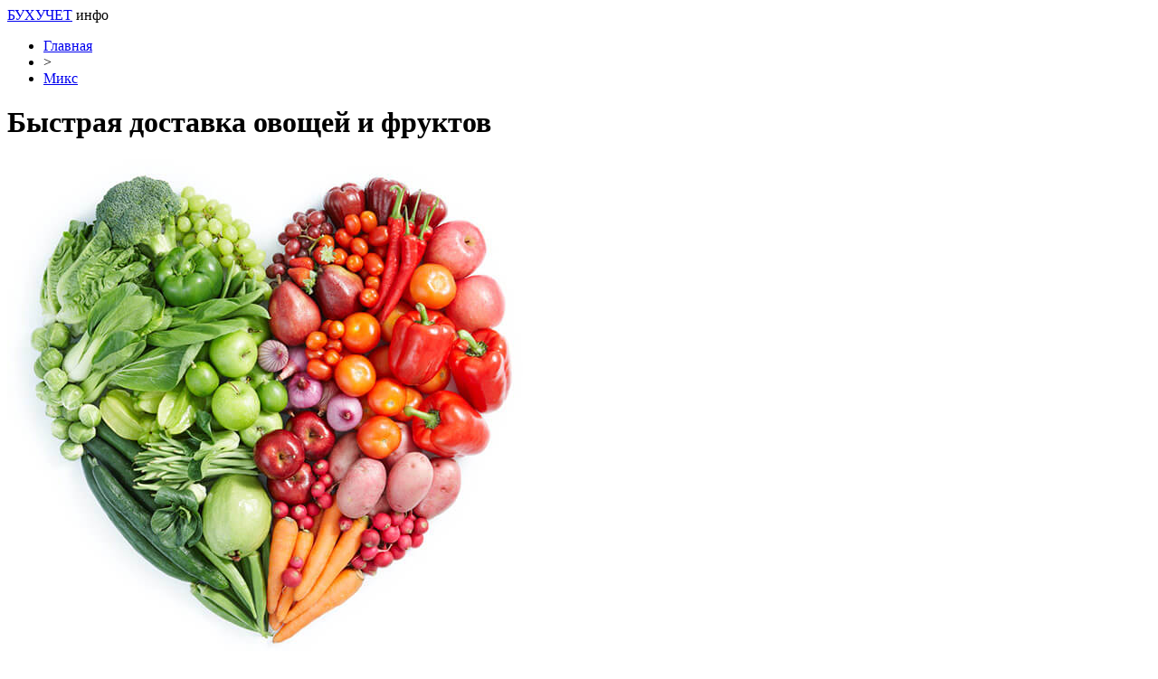

--- FILE ---
content_type: text/html; charset=UTF-8
request_url: https://buhuchet-info.ru/mix/bystraya-dostavka-ovoshhej-i-fruktov.html
body_size: 6353
content:
<!DOCTYPE html PUBLIC "-//W3C//DTD XHTML 1.0 Transitional//EN" "http://www.w3.org/TR/xhtml1/DTD/xhtml1-transitional.dtd">
<html xmlns="http://www.w3.org/1999/xhtml">
<head>
<meta http-equiv="Content-Type" content="text/html; charset=utf-8" />
<meta name="viewport" content="width=device-width, initial-scale=1">

<title>Быстрая доставка овощей и фруктов</title>
<meta name="description" content="В наше время невероятно важно следить за собственным здоровьем. В данном случае питание отыгрывает одну из самых главных ролей. Если вы хотите заказать свежие фрукты с доставкой по Москве, то переходите прямо сейчас на официальный сайт компании АгроЛавкаФруктов." />
<meta name="keywords" content="Быстрая, доставка, овощей, фруктов" />

<link rel="Shortcut Icon" href="https://buhuchet-info.ru/favicon.ico" type="image/x-icon" />
<link rel="stylesheet" href="https://buhuchet-info.ru/wp-content/themes/site/style.css" type="text/css" /><link rel="canonical" href="https://buhuchet-info.ru/mix/bystraya-dostavka-ovoshhej-i-fruktov.html" />

</head>

<body>
<div id="wrapper">

<div id="headmid">
		<div class="logtitle"><a href="https://buhuchet-info.ru/" title="Бухгалтерия, налоги, бизнес">БУХУЧЕТ</a> <span>инфо</span></div>
	</div>

<div id="main">


<div id="content">
	<div id="breadcrumb"><ul><li><a href="https://buhuchet-info.ru">Главная</a></li><li>&gt;</li><li><a href="https://buhuchet-info.ru/mix">Микс</a></li></ul></div>	<h1>Быстрая доставка овощей и фруктов</h1>
			
	<div id="samtext">

            <p><img data-src="https://buhuchet-info.ru/wp-content/uploads/2021/04/est-vse.jpg" data-lazy-type="image" width="570" height="auto" alt="Быстрая доставка овощей и фруктов" title="Быстрая доставка овощей и фруктов" class="lazyload contimg" /></p><p>В наше время невероятно важно следить за собственным здоровьем. В данном случае питание отыгрывает одну из самых главных ролей. Если вы хотите заказать свежие <a href="https://fruktov.pro/">фрукты с доставкой по Москве</a>, то переходите прямо сейчас на официальный сайт компании АгроЛавкаФруктов. Они существуют уже более 10 лет и на сегодняшний день являются лидерами в сфере поставок свежих фруктов и овощей. На сайте вы найдёте буквально сотни наименований из самых разных продуктов, которые не заканчиваются овощами и фруктами, также здесь имеется самая разная бакалея, напитки и многое другое.</p>
<p>Компания напрямую сотрудничает с поставщиками свежих фруктов и овощей из ЮАР, Таиланда, Израиля и многих других стран. Разумеется, они также обладают прямыми контактами с странами бывшего Советского Союза. Если вы приверженец отечественного производства, то у них также заключены договора с разными фермерскими хозяйства с многих областей России. По вышеуказанной ссылке вы сможете ознакомиться с широчайшим ассортиментом свежайших фруктов, овощей и ягод с зеленью, которые в обязательном порядке будут радовать вас своим непревзойденным вкусом и невероятной свежестью.</p>
<p>Обратите внимание, что для различных кафе, столовых, магазинов и ресторанов они предлагают разные скидки и интересные акции. Фрукты компании буквально всегда только первой свежести, ведь закупаются специалисты только у проверенных агрохолдингов, поставщиков ближайшего зарубежья, разных жарких стран и так далее. Переходите по вышеуказанной ссылке и знакомьтесь с ассортиментом компании АгроЛавкаФруктов, где вы сможете приобрести отличные продукты по доступной цене. Важно подчеркнуть, что магазин принимает самые разные способы оплаты, которые будут удобны только вам.</p>
<p>Если вы оптовый покупатель, то вам также доступен безналичный расчёт, а для розничных клиентов имеется оплата картой, наличными и так далее. Магазин работает 24 часа в сутки без каких-либо праздников и выходных, поэтому если вам понадобятся свежие фрукты или овощи, то обязательно переходите по вышеуказанной ссылке и ознакомьтесь более детально с ассортиментом. Для того чтобы оформить заказ просто добавьте нужную продукцию в корзину и заполните небольшую вкладку. После этого с вами свяжется менеджер для уточнения всех деталей и нюансов. Если у вас возникнут какие-либо вопросы, вы сможете задать их специалисту, который обязательно даст вам развернутую консультацию. </p>

	<div id="single_nav">
		                                   
		<div class="prv"><a href="https://buhuchet-info.ru/news/izmenilis-pravila-ispolzovaniya-materinskogo-kapitala.html" rel="prev">Изменились правила использования материнского капитала</a></div>
			<div class="nxt"><a href="https://buhuchet-info.ru/malie-predpriyatiya-registratsiya-uchet-nalogooblozhenie/professionalnaya-razrabotka-unikalnogo-brendbuka.html" rel="next">Профессиональная разработка уникального брендбука</a></div>
		</div>
	
	
		<div id="datecont">16.04.2021 16:50</div>
		
	</div>	



<div id="alsor">
<ul>
<li><a href="https://buhuchet-info.ru/use-articles/poshagovoe-rukovodstvo-po-ispravleniyu-scheta-faktury-v-1s.html">Пошаговое руководство по исправлению счета-фактуры в 1С</a></li>
<li><a href="https://buhuchet-info.ru/use-articles/kak-pravilno-uchityvat-podarki-partneram-v-1s.html">Как правильно учитывать подарки партнерам в 1С</a></li>
<li><a href="https://buhuchet-info.ru/use-articles/nastrojka-ucheta-zalogovoj-tary-v-1s-dlya-pokupatelej.html">Настройка учета залоговой тары в 1С для покупателей</a></li>
<li><a href="https://buhuchet-info.ru/use-articles/kak-v-1s-oformit-razdelnyj-uchet-po-vidam-nds.html">Как в 1С оформить раздельный учет по видам НДС</a></li>
<li><a href="https://buhuchet-info.ru/use-articles/pereocenka-valyutnyx-aktivov-v-1s-poshagovaya-instrukciya.html">Переоценка валютных активов в 1С: пошаговая инструкция</a></li>
<li><a href="https://buhuchet-info.ru/mix/uproshhenie-finansovyx-reshenij-cherez-gosuslugi.html">Упрощение финансовых решений через госуслуги</a></li>
<li><a href="https://buhuchet-info.ru/mix/finansovyj-kompas-uverennyj-put-k-uspexu-biznesa.html">Финансовый компас: Уверенный путь к успеху бизнеса</a></li>
</ul>
</div>



</div>

<div id="sidebar">

<div class="mobstat"><a href="https://buhuchet-info.ru/articles.html">Статьи</a> | <a href="https://buhuchet-info.ru/news">Новости</a></div>


	<div class="sideside">
		<div class="sideside1">
		<div class="polza"><a href="https://buhuchet-info.ru/nkrf.html">НК РФ</a></div>
			<ul>
					<li><a href="https://buhuchet-info.ru/nkrf/section1.html">Раздел I</a></li>
					<li><a href="https://buhuchet-info.ru/nkrf/section2.html">Раздел II</a></li>
					<li><a href="https://buhuchet-info.ru/nkrf/section3.html">Раздел III</a></li>
					<li><a href="https://buhuchet-info.ru/nkrf/section4.html">Раздел IV</a></li>
					<li><a href="https://buhuchet-info.ru/nkrf/section5.html">Раздел V</a></li>
					<li><a href="https://buhuchet-info.ru/nkrf/razdel-5-1.html">Раздел V.1</a></li>
					<li><a href="https://buhuchet-info.ru/nkrf/razdel-5-2.html">Раздел V.2</a></li>
					<li><a href="https://buhuchet-info.ru/nkrf/section6.html">Раздел VI</a></li>
					<li><a href="https://buhuchet-info.ru/nkrf/section7.html">Раздел VII</a></li>
					<li><a href="https://buhuchet-info.ru/nkrf/razdel-7-1.html">Раздел VII.1</a></li>
					<li><a href="https://buhuchet-info.ru/nkrf/section8.html">Раздел VIII</a></li>
					<li><a href="https://buhuchet-info.ru/nkrf/section8-1.html">Раздел VIII.1</a></li>
					<li><a href="https://buhuchet-info.ru/nkrf/section9.html">Раздел IX</a></li>
					<li><a href="https://buhuchet-info.ru/nkrf/section10.html">Раздел X</a></li>
					<li><a href="https://buhuchet-info.ru/nkrf/razdel-11.html">Раздел XI</a></li>
			</ul>
		</div>
		<div class="sideside2">
		<div class="polza"><a href="https://buhuchet-info.ru/tkrf.html">ТК РФ</a></div>
				<ul>
					<li><a href="https://buhuchet-info.ru/tkrf/tksection1.html">Раздел I</a></li>
					<li><a href="https://buhuchet-info.ru/tkrf/tksection2.html">Раздел II</a></li>
					<li><a href="https://buhuchet-info.ru/tkrf/tksection3.html">Раздел III</a></li>
					<li><a href="https://buhuchet-info.ru/tkrf/tksection4.html">Раздел IV</a></li>
					<li><a href="https://buhuchet-info.ru/tkrf/tksection5.html">Раздел V</a></li>
					<li><a href="https://buhuchet-info.ru/tkrf/tksection6.html">Раздел VI</a></li>
					<li><a href="https://buhuchet-info.ru/tkrf/tkrazdel7.html">Раздел VII</a></li>
					<li><a href="https://buhuchet-info.ru/tkrf/tksection8.html">Раздел VIII</a></li>
					<li><a href="https://buhuchet-info.ru/tkrf/tksection9.html">Раздел IX</a></li>
					<li><a href="https://buhuchet-info.ru/tkrf/tksection10.html">Раздел X</a></li>
					<li><a href="https://buhuchet-info.ru/tkrf/tksection11.html">Раздел XI</a></li>
					<li><a href="https://buhuchet-info.ru/tkrf/tksection12.html">Раздел XII</a></li>
					<li><a href="https://buhuchet-info.ru/tkrf/tksection13.html">Раздел XIII</a></li>
					<li><a href="https://buhuchet-info.ru/tkrf/tksection14.html">Раздел XIV</a></li>
				</ul>
		</div>
	</div>

	<div class="sidka">
		<div class="sidzag">Популярные статьи</div>	
		<div class="sideother">
		<ul>
			<li><a href="https://buhuchet-info.ru/s-predpriyatie/1796-samouchitel-1s.html">Понятный самоучитель 1С Бухгалтерия 8.3 для начинающих</a></li>
			<li><a href="https://buhuchet-info.ru/teoriya/1678-blank-skachat-besplatno.html">Бухгалтерские бланки скачать бесплатно</a></li>
			<li><a href="https://buhuchet-info.ru/news/2756-buhgalteriya-s-nulya.html">Бухгалтерия с нуля самоучитель читать онлайн</a></li>
			<li><a href="https://buhuchet-info.ru/teoriya/2755-osnovi-buhgalterskogo-ucheta.html">Урок 1. Основы бухгалтерского учета</a></li>
			<li><a href="https://buhuchet-info.ru/teoriya/1664-ammortizacionnie-gruppi-osnovnih-sredstv-2016.html">Амортизационные группы основных средств 2020: полный классификатор</a></li>
			<li><a href="https://buhuchet-info.ru/buhgalterskiy-uchet/2525-okved-2017.html">ОКВЭД 2020 года с расшифровкой - справочник по видам деятельности</a></li>
		</ul>
		</div>
		
		<div class="morep2"><a href="https://buhuchet-info.ru/articles.html">Все статьи</a> &raquo;</div>
	</div>
	
	<div class="sidka">
		<div class="sidzag">Новые материалы</div>	
		<div class="sideother2">
					<p><a href="https://buhuchet-info.ru/use-articles/poshagovoe-rukovodstvo-po-ispravleniyu-scheta-faktury-v-1s.html">Пошаговое руководство по исправлению счета-фактуры в 1С</a> <span>14:26</span></p>
					<p><a href="https://buhuchet-info.ru/use-articles/kak-pravilno-uchityvat-podarki-partneram-v-1s.html">Как правильно учитывать подарки партнерам в 1С</a> <span>07:26</span></p>
									<p><a href="https://buhuchet-info.ru/mix/uproshhenie-finansovyx-reshenij-cherez-gosuslugi.html">Упрощение финансовых решений через госуслуги</a> <span>23:20</span></p>
				</div>
		<div class="morep2"><a href="https://buhuchet-info.ru/mix">Весь Микс</a> &raquo;</div>
		
	</div>
	
	<div class="sidka2">
	<!--noindex--><!--googleoff: all--><div id="side_citata">	<div class="cita_zag">Цитата дня</div>	<div class="cita"><img src="https://buhuchet-info.ru/wp-content/plugins/quote-me/20.jpg" loading="lazy">Когда мне было 5 лет, мама всегда говорила, что главное в жизни – счастье. Когда я пошел в школу, на вопрос, кем я хочу быть, когда вырасту, я ответил - счастливым человеком. Мне тогда сказали, что я не понимаю вопроса, а я ответил, что это они не понимают жизни.</div>	<div class="cita_name">&copy; Джон Леннон</div></div><!--googleon: all--><!--/noindex-->	<!--noindex--><div id="akcii_it_vertical"><div class="akcii_zag">Акции IT-компаний [20.01]</div><table cellspacing="0" cellpadding="0" width="100%" class="akcii_table"><tr><td>Apple</td><td>$121,26</td><td>+0,22%</td><td><img src="https://buhuchet-info.ru/wp-content/plugins/akcii-it/akcup.jpg"></td></tr><tr><td>Amazon</td><td>$3092,93</td><td>+1,17%</td><td><img src="https://buhuchet-info.ru/wp-content/plugins/akcii-it/akcup.jpg"></td></tr><tr><td>Microsoft</td><td>$232,38</td><td>+1,48%</td><td><img src="https://buhuchet-info.ru/wp-content/plugins/akcii-it/akcup.jpg"></td></tr><tr><td>Google</td><td>$2036,86</td><td>+0,27%</td><td><img src="https://buhuchet-info.ru/wp-content/plugins/akcii-it/akcup.jpg"></td></tr><tr><td>Netflix</td><td>$538,85</td><td>-1,44%</td><td><img src="https://buhuchet-info.ru/wp-content/plugins/akcii-it/akcdown.jpg"></td></tr><tr><td>Intel</td><td>$60,78</td><td>+0,63%</td><td><img src="https://buhuchet-info.ru/wp-content/plugins/akcii-it/akcup.jpg"></td></tr><tr><td>Facebook</td><td>$257,62</td><td>+1,15%</td><td><img src="https://buhuchet-info.ru/wp-content/plugins/akcii-it/akcup.jpg"></td></tr><tr><td>Tesla</td><td>$675,50</td><td>-0,99%</td><td><img src="https://buhuchet-info.ru/wp-content/plugins/akcii-it/akcdown.jpg"></td></tr><tr><td>Yandex</td><td>$63,99</td><td>-1,14%</td><td><img src="https://buhuchet-info.ru/wp-content/plugins/akcii-it/akcdown.jpg"></td></tr></table></div><!--/noindex-->	</div>

</div>
</div>


<div id="footfoot">
	<div class="footleft">
		2026 &copy; <a href="https://buhuchet-info.ru/">Бухгалтерия, налоги, бизнес</a>.
	</div>
	<div class="footright">
		<a href="https://buhuchet-info.ru/about.html">Контаты</a> | <a href="https://buhuchet-info.ru/sitemap.xml">Карта сайта</a> | <a href="https://buhuchet-info.ru/policies.php">Политика конфиденциальности</a> | <a href="https://buhuchet-info.ru/terms.php">Правила пользования сайтом</a>
	</div>
</div>

<!--noindex-->
<script>
  document.addEventListener("DOMContentLoaded", function() {
    var lazyImages = [].slice.call(document.querySelectorAll("img.lazyload"));

    if ("IntersectionObserver" in window) {
      var lazyImageObserver = new IntersectionObserver(function(entries, observer) {
        entries.forEach(function(entry) {
          if (entry.isIntersecting) {
            var lazyImage = entry.target;
            lazyImage.src = lazyImage.dataset.src;
            lazyImageObserver.unobserve(lazyImage);
          }
        });
      });

      lazyImages.forEach(function(lazyImage) {
        lazyImageObserver.observe(lazyImage);
      });
    } else {
      // Фоллбек на обычную загрузку изображений, если Intersection Observer не поддерживается.
      lazyImages.forEach(function(lazyImage) {
        lazyImage.src = lazyImage.dataset.src;
      });
    }
  });
</script>
    <script>
    document.addEventListener("DOMContentLoaded", function() {
      var lazyImages = [].slice.call(document.querySelectorAll("img.lazyload"));
      if ("IntersectionObserver" in window) {
        var lazyImageObserver = new IntersectionObserver(function(entries, observer) {
          entries.forEach(function(entry) {
            if (entry.isIntersecting) {
              var lazyImage = entry.target;
              lazyImage.src = lazyImage.dataset.src;
              lazyImageObserver.unobserve(lazyImage);
            }
          });
        });
        lazyImages.forEach(function(lazyImage) {
          lazyImageObserver.observe(lazyImage);
        });
      } else {
        // Фоллбек на обычную загрузку изображений, если Intersection Observer не поддерживается.
        lazyImages.forEach(function(lazyImage) {
          lazyImage.src = lazyImage.dataset.src;
        });
      }
    });
    </script>
    <script src="https://buhuchet-info.ru/wp-content/plugins/youtube-postload/yt.js" async></script><script>
const acc=document.getElementById('ppfaq_faq');
const buttons=[...acc.querySelectorAll('.ppfaq_q')];

function closeAll(){
  buttons.forEach(b=>{
    b.setAttribute('aria-expanded','false');
    const p=document.getElementById(b.getAttribute('aria-controls'));
    p.style.height=0;
  });
}

function openPanel(btn){
  const panel=document.getElementById(btn.getAttribute('aria-controls'));
  btn.setAttribute('aria-expanded','true');
  panel.style.height=panel.scrollHeight+'px';
}

buttons.forEach(btn=>{
  btn.addEventListener('click',()=>{
    const isOpen=btn.getAttribute('aria-expanded')==='true';
    closeAll();
    if(!isOpen) openPanel(btn);
  });
});

window.addEventListener('resize',()=>{
  const openBtn=acc.querySelector('.ppfaq_q[aria-expanded="true"]');
  if(openBtn){
    const p=document.getElementById(openBtn.getAttribute('aria-controls'));
    p.style.height=p.scrollHeight+'px';
  }
});

</script><script>
	document.addEventListener("DOMContentLoaded", function(event) {
	setTimeout( () => {
		let tDiv = document.createElement('div');
		let str = '<img src="https://counter.yadro.ru/hit?r' +
		escape(document.referrer) + ((typeof (screen) == 'undefined') ? '' :
		';s' + screen.width + '*' + screen.height + '*' + (screen.colorDepth ?
		screen.colorDepth : screen.pixelDepth)) + ';u' + escape(document.URL) +
		';' + Math.random() +
		'" alt="">';
		tDiv.innerHTML = str;
		document.body.appendChild(tDiv);
		
		let noScript = document.createElement('noscript');
		let tDiv2 = document.createElement('div');
		
		str = '<img src="https://mc.yandex.ru/watch/36635935" style="position:absolute; left:-9999px;" alt="" />';
		
		tDiv2.innerHTML = str;
		noScript.appendChild(tDiv2);
		document.body.appendChild(noScript);
		
		(function(m,e,t,r,i,k,a){m[i]=m[i]||function(){(m[i].a=m[i].a||[]).push(arguments)};
		   m[i].l=1*new Date();k=e.createElement(t),a=e.getElementsByTagName(t)[0],k.async=1,k.src=r,a.parentNode.insertBefore(k,a)})
		   (window, document, "script", "https://mc.yandex.ru/metrika/tag.js", "ym");
		   ym(36635935, "init", {
				clickmap:true,
				trackLinks:true,
				accurateTrackBounce:true,
				webvisor:true
		   });
		}, 2000);
	});
</script>
<!--/noindex-->
</div>
</body>

</html>